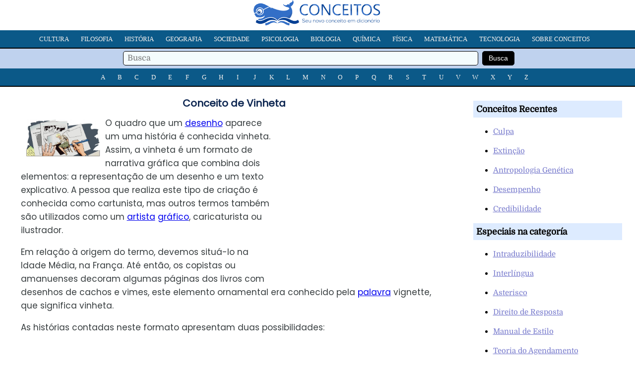

--- FILE ---
content_type: text/html; charset=UTF-8
request_url: https://conceitos.com/vinheta/
body_size: 4571
content:
<!DOCTYPE html>
<html lang="pt-BR">
<head>
<meta charset="utf-8"/>
<meta name="viewport" content="width=device-width, initial-scale=1, maximum-scale=5" />
<title>Vinheta - Conceito e o que é</title>
<link rel="stylesheet" media="all" href="https://conceitos.com/wp-content/themes/modelo22/estilo22.css" />
<link rel="shortcut icon" href="https://conceitos.com/wp-content/themes/modelo22/favicon.ico" />

<meta name="robots" content="all | index | follow">
<link rel="canonical" href="https://conceitos.com/vinheta/" />

<meta property="og:image" content="https://conceitos.com/wp-content/uploads/comunicacao/Vinheta-415x208.jpg" />
<meta property="og:site_name" content="Conceitos"/>
<meta property="og:description" content="O quadro que um desenho aparece um uma história é conhecida vinheta. Assim, a vinheta é um formato de narrativa gráfica que combina dois elementos: a representação de um desenho..." />
<meta property="og:url" content="https://conceitos.com/vinheta/" />
<meta property="og:title" content="Vinheta" />
<meta property="og:type" content="article" />

<link rel="preload" href="https://conceitos.com/wp-content/themes/modelo22/domine-v19-latin-ext_latin-regular.woff2" as="font" type="font/woff2" crossorigin="anonymous">
<link rel="preload" href="https://conceitos.com/wp-content/themes/modelo22/poppins-v20-latin-ext_latin-regular.woff2" as="font" type="font/woff2" crossorigin="anonymous">
<style>@font-face {font-family: 'Domine';font-style: normal;font-weight: 400;font-display: swap;src: local('Domine'),url('https://conceitos.com/wp-content/themes/modelo22/domine-v19-latin-ext_latin-regular.woff2') format('woff2'),url('https://conceitos.com/wp-content/themes/modelo22/domine-v19-latin-ext_latin-regular.woff') format('woff'),url('https://conceitos.com/wp-content/themes/modelo22/domine-v19-latin-ext_latin-regular.ttf') format('truetype'),url('https://conceitos.com/wp-content/themes/modelo22/domine-v19-latin-ext_latin-regular.svg') format('svg');}</style>
<style>@font-face {font-family: 'Poppins';font-style: normal;font-weight: 400;font-display: swap;src: local('Poppins'),url('https://conceitos.com/wp-content/themes/modelo22/poppins-v20-latin-ext_latin-regular.woff2') format('woff2'),url('https://conceitos.com/wp-content/themes/modelo22/poppins-v20-latin-ext_latin-regular.woff') format('woff'),url('https://conceitos.com/wp-content/themes/modelo22/poppins-v20-latin-ext_latin-regular.ttf') format('truetype'),url('https://conceitos.com/wp-content/themes/modelo22/poppins-v20-latin-ext_latin-regular.svg') format('svg');}</style>

<link rel="preconnect" href="https://adservice.google.com/">
<link rel="preconnect" href="https://googleads.g.doubleclick.net/">
<link rel="preconnect" href="https://www.googletagservices.com/">
<link rel="preconnect" href="https://tpc.googlesyndication.com/">
<link rel="preconnect" href="https://fonts.gstatic.com/" crossorigin>

<!-- Global site tag (gtag.js) - Google Analytics -->
<script async src="https://www.googletagmanager.com/gtag/js?id=G-S1626W6W89"></script>
<script>
  window.dataLayer = window.dataLayer || [];
  function gtag(){dataLayer.push(arguments);}
  gtag('js', new Date());

  gtag('config', 'G-S1626W6W89');
</script>


	<style>img:is([sizes="auto" i], [sizes^="auto," i]) { contain-intrinsic-size: 3000px 1500px }</style>
	
</head>
<body>

<div class="cabeca">

<div class="logo-site"><a href="https://conceitos.com"><img class="logo" src="https://conceitos.com/wp-content/themes/modelo22/logo.png" alt="Conceitos" style="width:260px;height:51px;" /></a></div>

<div class="menu-site">

<nav class="refnav">
<div class="refnav-menu">
<ul class="refnav-sec">
<li><a href="https://conceitos.com/assunto/cultura/">Cultura</a></li>
<li><a href="https://conceitos.com/assunto/filosofia/">Filosofia</a></li>
<li><a href="https://conceitos.com/assunto/historia/">História</a></li>
<li><a href="https://conceitos.com/assunto/geografia/">Geografia</a></li>
<li><a href="https://conceitos.com/assunto/sociedade/">Sociedade</a></li>
<li><a href="https://conceitos.com/assunto/psicologia/">Psicologia</a></li>
<li><a href="https://conceitos.com/assunto/biologia/">Biologia</a></li>
<li><a href="https://conceitos.com/assunto/quimica/">Química</a></li>
<li><a href="https://conceitos.com/assunto/fisica/">Física</a></li>
<li><a href="https://conceitos.com/assunto/matematica/">Matemática</a></li>
<li><a href="https://conceitos.com/assunto/tecnologia/">Tecnologia</a></li>
<li><a href="https://conceitos.com/sobre/">Sobre Conceitos</a></li>
</ul>
</div>
</nav>

<div class="menu-site-buscador">
<form action="https://conceitos.com/" method="get">
<span class="buscadortexto"><input type="text" name="s" value="" placeholder="Busca" /></span>
<span class="buscadorindex"><input type="submit" value="Busca" /></span>
</form>
</div>

<nav class="refnav">
<div class="refnav-menu">
<ul class="refnav-sec">
<li><a href="https://conceitos.com/a/">A</a></li>
<li><a href="https://conceitos.com/b/">B</a></li>
<li><a href="https://conceitos.com/c/">C</a></li>
<li><a href="https://conceitos.com/d/">D</a></li>
<li><a href="https://conceitos.com/e/">E</a></li>
<li><a href="https://conceitos.com/f/">F</a></li>
<li><a href="https://conceitos.com/g/">G</a></li>
<li><a href="https://conceitos.com/h/">H</a></li>
<li><a href="https://conceitos.com/i/">I</a></li>
<li><a href="https://conceitos.com/j/">J</a></li>
<li><a href="https://conceitos.com/k/">K</a></li>
<li><a href="https://conceitos.com/l/">L</a></li>
<li><a href="https://conceitos.com/m/">M</a></li>
<li><a href="https://conceitos.com/n/">N</a></li>
<li><a href="https://conceitos.com/o/">O</a></li>
<li><a href="https://conceitos.com/p/">P</a></li>
<li><a href="https://conceitos.com/q/">Q</a></li>
<li><a href="https://conceitos.com/r/">R</a></li>
<li><a href="https://conceitos.com/s/">S</a></li>
<li><a href="https://conceitos.com/t/">T</a></li>
<li><a href="https://conceitos.com/u/">U</a></li>
<li><a href="https://conceitos.com/v/">V</a></li>
<li><a href="https://conceitos.com/w/">W</a></li>
<li><a href="https://conceitos.com/x/">X</a></li>
<li><a href="https://conceitos.com/y/">Y</a></li>
<li><a href="https://conceitos.com/z/">Z</a></li>
</ul>
</div>
</nav>

</div>

</div>

<div class="contenedor-nucleo">

<div class="contenedor-artigo">

<h1 class="artigo-nome">Conceito de Vinheta</h1>
<div class="artigo-modelo">


<div class="publicidade-1">
            
<style type="text/css">
.conceitos-escritorio { width: 250px; height: 10px; }
@media (max-width:650px) { .conceitos-escritorio { display:none; } }
@media (min-width:651px) { .conceitos-escritorio { width: 336px; height: 280px; } }
</style>
<ins class="adsbygoogle conceitos-escritorio"
    style="display:inline-block;"
    data-ad-client="ca-pub-5928357609385979"
    data-ad-slot="5647093521"></ins>
<script async src="https://pagead2.googlesyndication.com/pagead/js/adsbygoogle.js?client=ca-pub-5928357609385979"
     crossorigin="anonymous"></script>
<script>(adsbygoogle = window.adsbygoogle || []).push({});</script>

</div>

<p><a href="https://conceitos.com/wp-content/uploads/comunicacao/Vinheta.jpg"><img decoding="async" src="https://conceitos.com/wp-content/uploads/comunicacao/Vinheta-415x208.jpg" alt="" width="415" height="208" class="alignright size-medium wp-image-6511" /></a>O quadro que um <a href="https://conceitos.com/desenho/">desenho</a> aparece um uma história é conhecida vinheta. Assim, a vinheta é um formato de narrativa gráfica que combina dois elementos: a representação de um desenho e um texto explicativo. A pessoa que realiza este tipo de criação é conhecida como cartunista, mas outros termos também são utilizados como um <a href="https://conceitos.com/artista/">artista</a> <a href="https://conceitos.com/grafico/">gráfico</a>, caricaturista ou ilustrador. </p>

<div class="publicidade-mob">

<style type="text/css">
.conceitos-cel { min-width: 10px; min-height: 10px; }
@media (max-width:650px) { .conceitos-cel { width: 300px; height: 250px; } }
@media (min-width:651px) { .conceitos-cel { display:none; } }
</style>
<ins class="adsbygoogle conceitos-cel"
style="display:block; text-align:center;"
data-ad-layout="in-article"
data-ad-format="fluid"
data-ad-client="ca-pub-5928357609385979"
data-ad-slot="2815524394"
data-full-width-responsive="true"></ins>
<script async src="https://pagead2.googlesyndication.com/pagead/js/adsbygoogle.js?client=ca-pub-5928357609385979"
     crossorigin="anonymous"></script>
<script>(adsbygoogle = window.adsbygoogle || []).push({});</script>

</div>

<p>Em relação à origem do termo, devemos situá-lo na Idade Média, na França. Até então, os copistas ou amanuenses decoram algumas páginas dos livros com desenhos de cachos e vimes, este elemento ornamental era conhecido pela <a href="https://conceitos.com/palavra/">palavra</a> vignette, que significa vinheta.</p>
<p>As histórias contadas neste formato apresentam duas possibilidades:</p>
    <div class="publicidade-mob2">

<script async src="https://pagead2.googlesyndication.com/pagead/js/adsbygoogle.js?client=ca-pub-5928357609385979"
     crossorigin="anonymous"></script>
<ins class="adsbygoogle"
     style="display:block; text-align:center;"
     data-ad-layout="in-article"
     data-ad-format="fluid"
     data-ad-client="ca-pub-5928357609385979"
     data-ad-slot="8722457196"></ins>
<script>
     (adsbygoogle = window.adsbygoogle || []).push({});
</script>

</div>
<p>1) um desenhista que ao mesmo tempo é o narrador de uma história;</p>
<p>2) um desenhista e um narrador por separado realizam um <a href="https://conceitos.com/trabalho/">trabalho</a> criativo em conjunto.</p>
<p>De qualquer forma, a vinheta está situada na tradição jornalística, assim como na cultura dos quadrinhos. </p>
<h2>No humor gráfico </h2>
<p>Na maioria dos jornais existe ao menos uma sessão dedicada ao humor gráfico. O criador apresenta numa vinheta uma pequena história relacionada com a atualidade. Seu conteúdo não deve ser necessariamente humorístico, mas normalmente há um elemento de ironia e <a href="https://conceitos.com/critica/">crítica</a> social. Trata-se de um formato dirigido ao público adulto com a intenção de oferecer um ponto de vista atípico da realidade. </p>
<p>As vinhetas do humor gráfico podem outras abordagens. Assim, algumas delas são dirigidas ao público infantil, outras têm um conteúdo picante ou estão relacionadas ao <a href="https://conceitos.com/esporte/">esporte</a>. Independentemente de sua temática, as vinhetas jornalísticas podem ser apresentadas em uma única ilustração ou também em várias, neste último caso são chamadas de tiras.  </p>
<h2>A cultura dos quadrinhos</h2>
<p>Os quadrinhos têm dois antecedentes históricos. Desde a antiguidade já havia ilustrações que contavam pequenas historias, os hieroglíficos egípcios. No mundo medieval também há outro precedente, os retábulos medievais. Tanto um como outro podem ser entendidos como as primeiras vinhetas. </p>
<p>A partir do século XVIII, iniciou-se a tradição da imprensa escrita, da qual foram incorporados desenhos para contar histórias sobre a realidade. No século XX, surgiu na Europa e na América uma nova <a href="https://conceitos.com/publicacao/">publicação</a>, os quadrinhos. O termo inicialmente utilizado foi o comic strip e como o passar do tempo se tornou um fenômeno de <a href="https://conceitos.com/massa/">massa</a>.</p>
<p>Originariamente, estas publicações foram destinadas ao público infantil e juvenil, abordando histórias de super-heróis, mas aos poucos começou a aparecer em publicações para todas as idades e com vários temas (político, social, erótico, etc.). Embora o conteúdo dos quadrinhos possa ser analisado a partir de qualquer tipo de perspectiva, há um elemento que continua vigente mantido, o uso da vinheta.</p>
<p>Imagem: Fotolia. Alexandr Sidorov</p>

<div class="publicidade-3">
<script async src="https://pagead2.googlesyndication.com/pagead/js/adsbygoogle.js?client=ca-pub-5928357609385979"
     crossorigin="anonymous"></script>
<ins class="adsbygoogle"
     style="display:block; text-align:center;"
     data-ad-layout="in-article"
     data-ad-format="fluid"
     data-ad-client="ca-pub-5928357609385979"
     data-ad-slot="8159266164"></ins>
<script>
     (adsbygoogle = window.adsbygoogle || []).push({});
</script>
</div>

<p><strong>Referencia autoral (APA)</strong>: Editora Conceitos.com (dez., 2016). Conceito de Vinheta. Em https://conceitos.com/vinheta/. São Paulo, Brasil.</p>
<div class="clearfix"></div>

<div class="contenedor-compartilhar-redes">
<ul>
<li>Compartilhar</li>
<li class="face"><a rel="nofollow" href="https://facebook.com/share.php?u=https://conceitos.com/vinheta/&amp;t=Vinheta" target="_blank"><img src="https://conceitos.com/wp-content/themes/modelo22/icon-facebook.png" width="28" height="28" /></a></li>
<li class="twitter"><a rel="nofollow" href="https://twitter.com/home?status=Vinheta https://conceitos.com/vinheta/" target="_blank"><img src="https://conceitos.com/wp-content/themes/modelo22/icon-twitter.png" width="28" height="28" /></a></li>
<li class="whatsapp"><a rel="nofollow" href="whatsapp://send?text=https://conceitos.com/vinheta/" data-action="share/whatsapp/share" target="_blank"><img src="https://conceitos.com/wp-content/themes/modelo22/icon-whatsapp.png" width="28" height="28" /></a></li>
</ul>
</div>


<div class="clearfix"></div>

</div>
					
</div>

<div class="contenedor-sidebar">

<div class="contenedor-sidebar-conteudo">
<h3 class="contenedor-sidebar-nome">Conceitos Recentes</h3>
<ul>
 
<li><a href="https://conceitos.com/culpa/" rel="bookmark" title="Culpa">Culpa</a></li>
 
<li><a href="https://conceitos.com/extincao/" rel="bookmark" title="Extinção">Extinção</a></li>
 
<li><a href="https://conceitos.com/antropologia-genetica/" rel="bookmark" title="Antropologia Genética">Antropologia Genética</a></li>
 
<li><a href="https://conceitos.com/desempenho/" rel="bookmark" title="Desempenho">Desempenho</a></li>
 
<li><a href="https://conceitos.com/credibilidade/" rel="bookmark" title="Credibilidade">Credibilidade</a></li>


</ul>		
</div>

<div class="contenedor-sidebar-conteudo">
<h3 class="contenedor-sidebar-nome">Especiais na categoría</h3>
<ul>


<li><a href="https://conceitos.com/intraduzibilidade/">Intraduzibilidade</a></li>

<li><a href="https://conceitos.com/interlingua/">Interlíngua</a></li>

<li><a href="https://conceitos.com/asterisco/">Asterisco</a></li>

<li><a href="https://conceitos.com/direito-de-resposta/">Direito de Resposta</a></li>

<li><a href="https://conceitos.com/manual-de-estilo/">Manual de Estilo</a></li>

<li><a href="https://conceitos.com/teoria-do-agendamento/">Teoria do Agendamento</a></li>


</ul>
</div>

</div>
</div>

<div class="contenedor-pe">
<div class="contenedor-interior">Copyright &copy; 2010 - 2024. Editora Conceitos, pela Onmidia Comunicação LTDA, São Paulo, Brasil - <a href="https://conceitos.com/privacidade/">Informação de Privacidade</a> - <a href="https://conceitos.com/sobre/">Sobre</a></div>	
</div>

<script type="speculationrules">
{"prefetch":[{"source":"document","where":{"and":[{"href_matches":"\/*"},{"not":{"href_matches":["\/wp-*.php","\/wp-admin\/*","\/arquivo\/*","\/wp-content\/*","\/wp-content\/plugins\/*","\/wp-content\/themes\/modelo22\/*","\/*\\?(.+)"]}},{"not":{"selector_matches":"a[rel~=\"nofollow\"]"}},{"not":{"selector_matches":".no-prefetch, .no-prefetch a"}}]},"eagerness":"conservative"}]}
</script>


<script defer src="https://static.cloudflareinsights.com/beacon.min.js/vcd15cbe7772f49c399c6a5babf22c1241717689176015" integrity="sha512-ZpsOmlRQV6y907TI0dKBHq9Md29nnaEIPlkf84rnaERnq6zvWvPUqr2ft8M1aS28oN72PdrCzSjY4U6VaAw1EQ==" data-cf-beacon='{"version":"2024.11.0","token":"8898f580bc6045448b8fca3f83c87d9b","r":1,"server_timing":{"name":{"cfCacheStatus":true,"cfEdge":true,"cfExtPri":true,"cfL4":true,"cfOrigin":true,"cfSpeedBrain":true},"location_startswith":null}}' crossorigin="anonymous"></script>
</body>
</html>

<!-- Dynamic page generated in 0.225 seconds. -->
<!-- Cached page generated by WP-Super-Cache on 2025-11-17 09:43:50 -->

<!-- super cache -->

--- FILE ---
content_type: text/html; charset=utf-8
request_url: https://www.google.com/recaptcha/api2/aframe
body_size: 256
content:
<!DOCTYPE HTML><html><head><meta http-equiv="content-type" content="text/html; charset=UTF-8"></head><body><script nonce="e8bk1y4elq3C4aFmmWom2g">/** Anti-fraud and anti-abuse applications only. See google.com/recaptcha */ try{var clients={'sodar':'https://pagead2.googlesyndication.com/pagead/sodar?'};window.addEventListener("message",function(a){try{if(a.source===window.parent){var b=JSON.parse(a.data);var c=clients[b['id']];if(c){var d=document.createElement('img');d.src=c+b['params']+'&rc='+(localStorage.getItem("rc::a")?sessionStorage.getItem("rc::b"):"");window.document.body.appendChild(d);sessionStorage.setItem("rc::e",parseInt(sessionStorage.getItem("rc::e")||0)+1);localStorage.setItem("rc::h",'1768714125599');}}}catch(b){}});window.parent.postMessage("_grecaptcha_ready", "*");}catch(b){}</script></body></html>